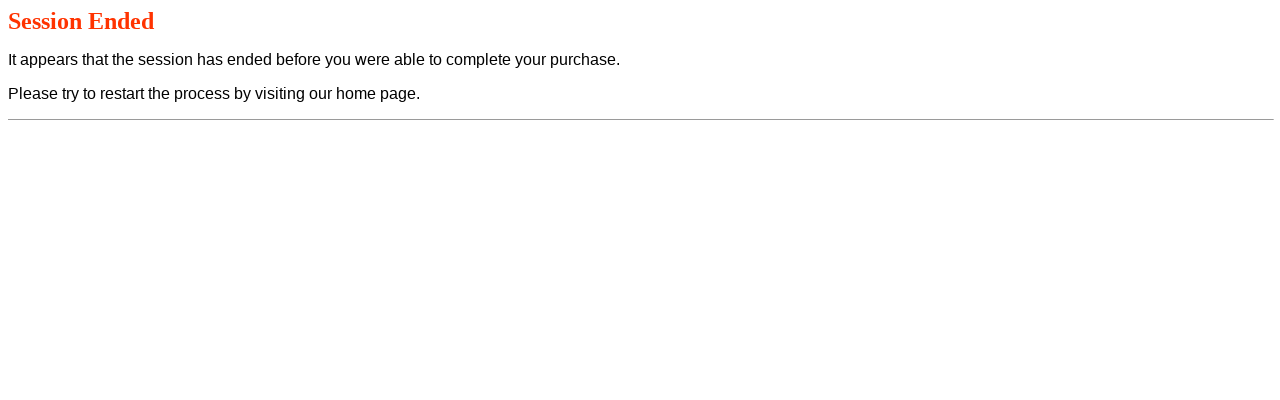

--- FILE ---
content_type: text/html
request_url: https://tickets.rav-hen.co.il/SessionErrorPage.htm
body_size: 529
content:
<!DOCTYPE HTML PUBLIC "-//W3C//DTD HTML 4.0 Transitional//EN">
<html>
	<head>
		<title></title>
		<meta name="GENERATOR" content="Microsoft Visual Studio .NET 7.1">
		<meta name="ProgId" content="VisualStudio.HTML">
		<meta name="Originator" content="Microsoft Visual Studio .NET 7.1">
	</head>
	<body>
		<P><STRONG><FONT face="Arial Narrow" color="#ff3300" size="5"> Session Ended</FONT></STRONG></P>
		<P><FONT face="Arial">It appears that the session has ended before you were able to 
				complete your purchase.</FONT></P>
		<P><FONT face="Arial">Please try to restart the process by visiting our home page.</FONT></P>
		<P>
			<FONT face="Arial">
				<HR width="100%" SIZE="1">
				<P></P>
			</FONT>
	<script defer src="https://static.cloudflareinsights.com/beacon.min.js/vcd15cbe7772f49c399c6a5babf22c1241717689176015" integrity="sha512-ZpsOmlRQV6y907TI0dKBHq9Md29nnaEIPlkf84rnaERnq6zvWvPUqr2ft8M1aS28oN72PdrCzSjY4U6VaAw1EQ==" data-cf-beacon='{"rayId":"9c0254e20dd84440","version":"2025.9.1","serverTiming":{"name":{"cfExtPri":true,"cfEdge":true,"cfOrigin":true,"cfL4":true,"cfSpeedBrain":true,"cfCacheStatus":true}},"token":"f8a46f0d30194666b0213bbe6182a050","b":1}' crossorigin="anonymous"></script>
</body>
</html>
